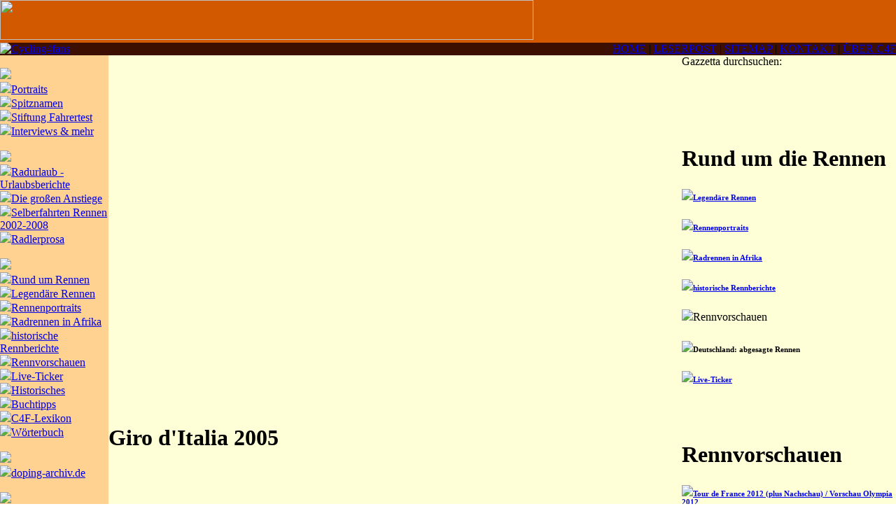

--- FILE ---
content_type: text/html; charset=utf-8
request_url: https://cycling4fans.de/index.php?id=2596
body_size: 3631
content:
<!DOCTYPE html>
<html lang="en">
<head>

<meta charset="utf-8">
<!-- 
	This website is powered by TYPO3 - inspiring people to share!
	TYPO3 is a free open source Content Management Framework initially created by Kasper Skaarhoj and licensed under GNU/GPL.
	TYPO3 is copyright 1998-2019 of Kasper Skaarhoj. Extensions are copyright of their respective owners.
	Information and contribution at https://typo3.org/
-->



<title>Cycling4Fans - Rennvorschauen: Team Vorschau Giro 2005</title>
<meta name="generator" content="TYPO3 CMS">


<link rel="stylesheet" type="text/css" href="typo3temp/assets/css/171a44ac62.css?1620381455" media="all">
<link rel="stylesheet" type="text/css" href="fileadmin/material/css/2005style.css?1403875604" media="all">



<script src="typo3temp/assets/js/dd82474708.js?1620034936" type="text/javascript"></script>


<meta name="Last-Modified" content="2008-07-21T18:16:04+02:00"/><script>
  (function(i,s,o,g,r,a,m){i['GoogleAnalyticsObject']=r;i[r]=i[r]||function(){
  (i[r].q=i[r].q||[]).push(arguments)},i[r].l=1*new Date();a=s.createElement(o),
  m=s.getElementsByTagName(o)[0];a.async=1;a.src=g;m.parentNode.insertBefore(a,m)
  })(window,document,'script','//www.google-analytics.com/analytics.js','ga');

  ga('create', 'UA-48862320-1', 'cycling4fans.de');
  ga('send', 'pageview');

</script>
</head>
<body leftmargin="0" topmargin="0" marginwidth="0" marginheight="0">

<table width="100%" border="0" cellspacing="0" cellpadding="0" bgcolor="#FFFFD7">
  <tr>
    <td>
      <table width="100%" border="0" cellspacing="0" cellpadding="0">
        <tr bgcolor="#D25900">
          <td nowrap><img src="/fileadmin/material/gazzetta2005/kopf_zeile.gif" width="762" height="57" usemap="#Map3" border="0"></td>
        </tr>
      </table>
      <table width="100%" border="0" cellspacing="0" cellpadding="0">
        <tr bgcolor="#3C0F00">
          <td nowrap valign="top"><a href="http://www.cycling4fans.de"><img src="/fileadmin/material/gazzetta2005/cycling4fans.gif" width="444" height="18" border="0" alt="Cycling4fans"></a></td>
          <td id="topmenu" nowrap align="right"><a href="index.php?id=536">HOME</a>
            | <a href="index.php?id=914">LESERPOST</a> | <a href="index.php?id=535">SITEMAP</a>
            | <a href="index.php?id=541">KONTAKT</a> | <a href="index.php?id=24">&Uuml;BER C4F</a></td>
        </tr>
      </table>
      <table width="100%" border="0" cellspacing="0" cellpadding="0">
        <tr>
          <td width="5%" valign="top" align="left" bgcolor="#FFD291" background="/fileadmin/material/gazzetta2005/links_bg.gif">
            <img src="/fileadmin/blindgif01.gif" width="155" height="1"> <br>
            <div id="bunch"><img src="fileadmin/material/gazzetta2005/menu_peloton.gif"><br><div id="menul2"> <img src="fileadmin/material/gazzetta2005/menu_pfeil01a.gif" border="0"><a href="index.php?id=3">Portraits</a> </div><div id="menul2"> <img src="fileadmin/material/gazzetta2005/menu_pfeil01a.gif" border="0"><a href="index.php?id=46">Spitznamen</a> </div><div id="menul2"> <img src="fileadmin/material/gazzetta2005/menu_pfeil01a.gif" border="0"><a href="index.php?id=8">Stiftung Fahrertest</a> </div><div id="menul2"> <img src="fileadmin/material/gazzetta2005/menu_pfeil01a.gif" border="0"><a href="index.php?id=33">Interviews & mehr</a> </div></div>
            <br>
            <div id="ontour"><img src="fileadmin/material/gazzetta2005/menu_selberfahrer.gif"><br><div id="menul2"> <img src="fileadmin/material/gazzetta2005/menu_pfeil01a.gif" border="0"><a href="index.php?id=1743">Radurlaub - Urlaubsberichte</a> </div><div id="menul2"> <img src="fileadmin/material/gazzetta2005/menu_pfeil01a.gif" border="0"><a href="index.php?id=1706">Die großen Anstiege</a> </div><div id="menul2"> <img src="fileadmin/material/gazzetta2005/menu_pfeil01a.gif" border="0"><a href="index.php?id=1681">Selberfahrten Rennen 2002-2008</a> </div><div id="menul2"> <img src="fileadmin/material/gazzetta2005/menu_pfeil01a.gif" border="0"><a href="index.php?id=1626">Radlerprosa</a> </div></div>
            <br>
            <div id="info"><img src="fileadmin/material/gazzetta2005/menu_information.gif"><br><div id="menul2a"> <img src="fileadmin/material/gazzetta2005/menu_pfeil01.gif" border="0"><a href="index.php?id=260">Rund um Rennen</a> </div><div id="menu3b"><div id="menul3"> <img src="fileadmin/material/gazzetta2005/menu_pfeil02a.gif" border="0"><a href="index.php?id=654">Legendäre Rennen</a> </div><div id="menul3"> <img src="fileadmin/material/gazzetta2005/menu_pfeil02a.gif" border="0"><a href="index.php?id=656">Rennenportraits</a> </div><div id="menul3"> <img src="fileadmin/material/gazzetta2005/menu_pfeil02a.gif" border="0"><a href="index.php?id=5035">Radrennen in Afrika</a> </div><div id="menul3"> <img src="fileadmin/material/gazzetta2005/menu_pfeil02a.gif" border="0"><a href="index.php?id=1391">historische Rennberichte</a> </div><div id="menul3a"> <img src="fileadmin/material/gazzetta2005/menu_pfeil02.gif" border="0"><a href="index.php?id=1193">Rennvorschauen</a> </div><div id="menul3"> <img src="fileadmin/material/gazzetta2005/menu_pfeil02a.gif" border="0"><a href="index.php?id=2661">Live-Ticker</a> </div></div><div id="menul2"> <img src="fileadmin/material/gazzetta2005/menu_pfeil01a.gif" border="0"><a href="index.php?id=1469">Historisches</a> </div><div id="menul2"> <img src="fileadmin/material/gazzetta2005/menu_pfeil01a.gif" border="0"><a href="index.php?id=45">Buchtipps</a> </div><div id="menul2"> <img src="fileadmin/material/gazzetta2005/menu_pfeil01a.gif" border="0"><a href="index.php?id=944">C4F-Lexikon</a> </div><div id="menul2"> <img src="fileadmin/material/gazzetta2005/menu_pfeil01a.gif" border="0"><a href="index.php?id=47">Wörterbuch</a> </div></div>
            <br>
            <div id="doping"><img src="fileadmin/material/gazzetta2005/menu_doping.gif"><br><div id="menul2"> <img src="fileadmin/material/gazzetta2005/menu_pfeil01a.gif" border="0"><a href="index.php?id=7035">doping-archiv.de</a> </div></div>
            <br>
            <div id="fans"><img src="fileadmin/material/gazzetta2005/menu_fun4fans.gif"><br><div id="menul2"> <img src="fileadmin/material/gazzetta2005/menu_pfeil01a.gif" border="0"><a href="index.php?id=6">Fanstories</a> </div><div id="menul2"> <img src="fileadmin/material/gazzetta2005/menu_pfeil01a.gif" border="0"><a href="index.php?id=7">Kommentare & Co</a> </div><div id="menul2"> <img src="fileadmin/material/gazzetta2005/menu_pfeil01a.gif" border="0"><a href="index.php?id=165">(Gewinn)Spiele / Schreibwettbewerbe</a> </div><div id="menul2"> <img src="fileadmin/material/gazzetta2005/menu_pfeil01a.gif" border="0"><a href="index.php?id=5">Chickenzone</a> </div></div>
            <br>
            <br>
            <br>
            <br />
            <br />
          </td>
          <td width="70%" id="content">         
	  <br>
	  <br>
	 <div class="lastupdate"><!-- ###LAST_UPDATE### -->
	 &nbsp;
	 <!-- ###LAST_UPDATE### -->
	 </div>
      
	<!--  CONTENT ELEMENT, uid:10676/text [begin] -->
		<span style="width: 1px; height: 2px; display: inline-block;"></span><br /><div id="c10676" class="csc-frame csc-frame-default">
		<!--  Header: [begin] -->
			<div class="csc-header csc-header-n1"><h1 class="csc-firstHeader">Giro d'Italia 2005</h1></div>
		<!--  Header: [end] -->
			</div><span style="width: 1px; height: 5px; display: inline-block;"></span><br />
	<!--  CONTENT ELEMENT, uid:10676/text [end] -->
		
	<!--  CONTENT ELEMENT, uid:10675/menu_abstract [begin] -->
		<span style="width: 1px; height: 2px; display: inline-block;"></span><br /><nav id="c10675" class="csc-frame csc-frame-default">
		<!--  Header: [begin] -->
			<div class="csc-header csc-header-n2"><h1>Vorschau</h1></div>
		<!--  Header: [end] -->
			<dl class="csc-menu csc-menu-4"><dt><a href="index.php?id=2600" title="Favoriten-Check">Favoriten-Check</a></dt><dd>Wer steht ganz oben nach drei Wochen, der Vorjahressieger oder doch ein ganz anderer? Wahrscheinlich wird es einer von Gines Top Nine sein.</dd><dt><a href="index.php?id=2599" title="Team Gerolsteiner">Team Gerolsteiner</a></dt><dd>Etappensiege für Hondo - das war die klare Vorgabe für das Team Gerolsteiner. Es kam leider anders. Werden sie dennoch überzeugen können? Coastfreak hat da eine klare Meinung.</dd><dt><a href="index.php?id=2598" title="Team T-Mobile">Team T-Mobile</a></dt><dd>Was werden sie ausrichten können, die Fahrer von T-Mobile? Tourmalet analysiert deren Chancen.</dd><dt><a href="index.php?id=2597" title="Team Phonak">Team Phonak</a></dt><dd>Das Team Phonak hatte nichts zu Lachen Ende 2004, wie steht es jetzt da? Geht es wieder aufwärts? Chris stellt die Fahrer vor.</dd></dl></nav><span style="width: 1px; height: 5px; display: inline-block;"></span><br />
	<!--  CONTENT ELEMENT, uid:10675/menu_abstract [end] -->
		
  
     

	 

</td>
          <td width="25%" valign="top" background="/fileadmin/material/gazzetta2005/bg_rechte_spalte.gif">
            <div id="suche2">Gazzetta durchsuchen:</div>
            <div id="suche"><!--###suche### begin -->&nbsp;<!--###suche### end --></div>
            
                        <div id="umenu"><!--###umenu### begin -->&nbsp;<!--###umenu### end --></div>
                        <div id="border"><!--###border### begin -->&nbsp;<!--###border### end --></div>
                        <div id="romenu"><br><br><h1>Rund um die Rennen</h1><h6><img src="fileadmin/material/gazzetta2005/pfeil01_sitemap.gif" border="0"><a href="index.php?id=654">Legendäre Rennen</a> </h6><h6><img src="fileadmin/material/gazzetta2005/pfeil01_sitemap.gif" border="0"><a href="index.php?id=656">Rennenportraits</a> </h6><h6><img src="fileadmin/material/gazzetta2005/pfeil01_sitemap.gif" border="0"><a href="index.php?id=5035">Radrennen in Afrika</a> </h6><h6><img src="fileadmin/material/gazzetta2005/pfeil01_sitemap.gif" border="0"><a href="index.php?id=1391">historische Rennberichte</a> </h6><div id="menur01"> <img src="fileadmin/material/gazzetta2005/pfeil01a_sitemap.gif" border="0">Rennvorschauen </div><h6><img src="fileadmin/material/gazzetta2005/pfeil01_sitemap.gif" border="0">Deutschland: abgesagte Rennen </h6><h6><img src="fileadmin/material/gazzetta2005/pfeil01_sitemap.gif" border="0"><a href="index.php?id=2661">Live-Ticker</a> </h6></div>
            <div id="rmenu"><br><br><h1>Rennvorschauen</h1><h6><img src="fileadmin/material/gazzetta2005/pfeil01_sitemap.gif" border="0"><a href="index.php?id=5756">Tour de France 2012 (plus Nachschau) / Vorschau Olympia 2012</a> </h6><h6><img src="fileadmin/material/gazzetta2005/pfeil01_sitemap.gif" border="0"><a href="index.php?id=5155">WM 2010 - Geschichte</a> </h6><h6><img src="fileadmin/material/gazzetta2005/pfeil01_sitemap.gif" border="0"><a href="index.php?id=5038">Tour de France 2010 - Vorschauen...</a> </h6><h6><img src="fileadmin/material/gazzetta2005/pfeil01_sitemap.gif" border="0"><a href="index.php?id=4617">Team-Vorschau Tour de France 2009</a> </h6><h6><img src="fileadmin/material/gazzetta2005/pfeil01_sitemap.gif" border="0"><a href="index.php?id=4072">Vorschau: Rund um die Hainleite (Hawkeye)</a> </h6><h6><img src="fileadmin/material/gazzetta2005/pfeil01_sitemap.gif" border="0"><a href="index.php?id=4031">U23 Int. Thüringen-Rundfahrt</a> </h6><h6><img src="fileadmin/material/gazzetta2005/pfeil01_sitemap.gif" border="0"><a href="index.php?id=4019">Giro d'Italia 2007</a> </h6><h6><img src="fileadmin/material/gazzetta2005/pfeil01_sitemap.gif" border="0"><a href="index.php?id=3969">Flandern-RF 2007</a> </h6><h6><img src="fileadmin/material/gazzetta2005/pfeil01_sitemap.gif" border="0"><a href="index.php?id=3945">Paris-Nizza 2007</a> </h6><h6><img src="fileadmin/material/gazzetta2005/pfeil01_sitemap.gif" border="0"><a href="index.php?id=3527">Rund um die Hainleite 2006</a> </h6><h6><img src="fileadmin/material/gazzetta2005/pfeil01_sitemap.gif" border="0"><a href="index.php?id=3481">Tour de France 2006 Team Gerolsteiner</a> </h6><h6><img src="fileadmin/material/gazzetta2005/pfeil01_sitemap.gif" border="0"><a href="index.php?id=3403">Team-Vorschau Giro d'Italia 2006</a> </h6><h6><img src="fileadmin/material/gazzetta2005/pfeil01_sitemap.gif" border="0"><a href="index.php?id=2986">Team-Vorschau Vuelta 2005</a> </h6><h6><img src="fileadmin/material/gazzetta2005/pfeil01_sitemap.gif" border="0"><a href="index.php?id=2982">Team-Vorschau Tour de France 2005</a> </h6><div id="menur01"> <img src="fileadmin/material/gazzetta2005/pfeil01a_sitemap.gif" border="0">Team Vorschau Giro 2005 </div><h6><img src="fileadmin/material/gazzetta2005/pfeil01_sitemap.gif" border="0"><a href="index.php?id=2984">TS Vorschauen 2005</a> </h6><h6><img src="fileadmin/material/gazzetta2005/pfeil01_sitemap.gif" border="0"><a href="index.php?id=2980">2004</a> </h6></div>

          </td>
        </tr>
        <tr>
          <td width="5%" valign="top" align="left" id="leftcolum" bgcolor="#FFD291" background="/fileadmin/material/gazzetta2005/links_bg.gif">&nbsp;</td>
          <td width="70%" bgcolor="#FFFFD7">
            <div id="left"><a href="javascript:history.back()">zur&uuml;ck</a></div>
            <div id="right"><a href="#top">nach oben</a></div>
          </td>
          <td width="25%" align="center" background="/fileadmin/material/gazzetta2005/bg_rechte_spalte.gif"><div class="impressum"><a href="index.php?id=25">
            Impressum</a> </div></td>
        </tr>
        <tr align="center">
          <td colspan="3" valign="top" bgcolor="#FFD291" background="/fileadmin/material/gazzetta2005/fuss_bg.gif"><img src="/fileadmin/material/gazzetta2005/fuss_zeile.gif" width="569" height="29" usemap="#Map2" border="0"></td>
        </tr>
      </table>
    </td>
  </tr>
</table>

<map name="Map2">
  <area shape="rect" coords="7,3,197,25" href="http://www.forum.cycling4fans.de" alt="Cycling4Fans-Forum" title="Cycling4Fans-Forum">
 </map>
<map name="Map3">
  <area shape="rect" coords="358,15,498,56" href="http://www.forum.cycling4fans.de" alt="Cycling4Fans-Forum" title="Cycling4Fans-Forum">
</map>




</body>
</html>
<!-- Cached page generated 17-01-26 04:11. Expires 18-01-26 04:11 -->
<!-- Parsetime: 0ms -->